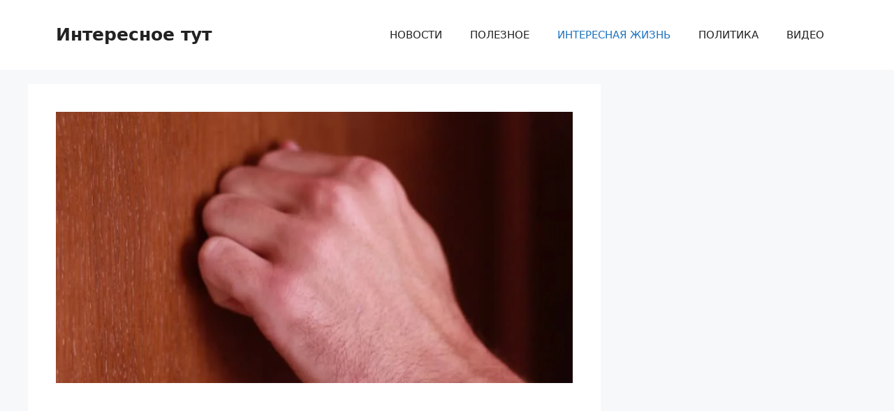

--- FILE ---
content_type: application/x-javascript; charset=utf-8
request_url: https://servicer.mgid.com/1452555/1?nocmp=1&sessionId=697926f0-0408c&sessionPage=1&sessionNumberWeek=1&sessionNumber=1&cpicon=1&scale_metric_1=64.00&scale_metric_2=256.00&scale_metric_3=100.00&cbuster=176954750615148214914&pvid=2766f2c0-3824-4911-9205-fdec029183d0&implVersion=17&lct=1768241520&mp4=1&ap=1&consentStrLen=0&wlid=dde34376-f4ed-4616-9ac4-ad69bc41945f&pageview_widget_list=1699962,1452556,1758821,1452555,1758822,1452553&uniqId=0cc43&niet=4g&nisd=false&jsp=head&evt=%5B%7B%22event%22%3A1%2C%22methods%22%3A%5B1%2C2%5D%7D%2C%7B%22event%22%3A2%2C%22methods%22%3A%5B1%2C2%5D%7D%5D&pv=5&jsv=es6&dpr=1&hashCommit=a2dd5561&apt=2022-06-10T20%3A32%3A37%2B00%3A00&tfre=4426&w=740&h=665&tl=150&tlp=1,2,3,4&sz=363x303&szp=1,2,3,4&szl=1,2;3,4&cxurl=https%3A%2F%2Fnews79daily.com%2Farxives%2F7323&ref=&lu=https%3A%2F%2Fnews79daily.com%2Farxives%2F7323
body_size: 1475
content:
var _mgq=_mgq||[];
_mgq.push(["MarketGidLoadGoods1452555_0cc43",[
["Brainberries","13404733","1","What Cat Breed Suits Your Nature, Through Your Own Zodiac Sign","","0","","","","W4FsX-AvKwLD8GAwTUeNLn-H85PgdH9hzTCo05pQ2GQapdNfMSdeT6HcNSRANd81J5-V9RiSmN6raXcKPkq-dm6PnYMoJ5RQDmavez1o63_Eg1lusNr71bI-XNGau7H0",{"i":"https://s-img.mgid.com/g/13404733/492x277/-/[base64].webp?v=1769547506-imtpIwJORGxio8xFxEOcp6nYXaw2z9N9Dp2EHddmNTY","l":"https://clck.mgid.com/ghits/13404733/i/57784486/0/pp/1/1?h=W4FsX-AvKwLD8GAwTUeNLn-H85PgdH9hzTCo05pQ2GQapdNfMSdeT6HcNSRANd81J5-V9RiSmN6raXcKPkq-dm6PnYMoJ5RQDmavez1o63_Eg1lusNr71bI-XNGau7H0&rid=ecc16761-fbc2-11f0-b0f2-d404e6f98490&tt=Direct&att=3&afrd=296&iv=17&ct=1&gdprApplies=0&muid=q0rqlnDKfrWc&st=-300&mp4=1&h2=RGCnD2pppFaSHdacZpvmnrKs3NEoz9rroTgLYydx17dViTGt5lBqR3cWxI_5DM9jPlG0SLvkw9I7pEPhk5tC2Q**","adc":[],"sdl":0,"dl":"","type":"w","media-type":"static","clicktrackers":[],"cta":"Learn more","cdt":"","catId":238,"tri":"ecc188af-fbc2-11f0-b0f2-d404e6f98490","crid":"13404733"}],
["Brainberries","16268264","1","Disney Princesses: Which Live-Action Version Do You Prefer?","","0","","","","W4FsX-AvKwLD8GAwTUeNLnzNC_DQxyVIQsLEncjUny15CjYT9P9GlhVBI57hOBAuJ5-V9RiSmN6raXcKPkq-dm6PnYMoJ5RQDmavez1o63-oZ3B_11cQVyIQ7YDVtFN-",{"i":"https://s-img.mgid.com/g/16268264/492x277/-/[base64].webp?v=1769547506-_oUWsh7gFI2f-SxC9IUd-j7fqGlzNQV6RZBj4D1bkl4","l":"https://clck.mgid.com/ghits/16268264/i/57784486/0/pp/2/1?h=W4FsX-AvKwLD8GAwTUeNLnzNC_DQxyVIQsLEncjUny15CjYT9P9GlhVBI57hOBAuJ5-V9RiSmN6raXcKPkq-dm6PnYMoJ5RQDmavez1o63-oZ3B_11cQVyIQ7YDVtFN-&rid=ecc16761-fbc2-11f0-b0f2-d404e6f98490&tt=Direct&att=3&afrd=296&iv=17&ct=1&gdprApplies=0&muid=q0rqlnDKfrWc&st=-300&mp4=1&h2=RGCnD2pppFaSHdacZpvmnrKs3NEoz9rroTgLYydx17dViTGt5lBqR3cWxI_5DM9jPlG0SLvkw9I7pEPhk5tC2Q**","adc":[],"sdl":0,"dl":"","type":"w","media-type":"static","clicktrackers":[],"cta":"Learn more","cdt":"","catId":230,"tri":"ecc188b5-fbc2-11f0-b0f2-d404e6f98490","crid":"16268264"}],
["Brainberries","14649909","1","This Bug Lives In Water, And Is Giant!","","0","","","","W4FsX-AvKwLD8GAwTUeNLlrMNYJiDpaHqfSRHmqoxEueXMP2RVHKOoomSUEQrwi-J5-V9RiSmN6raXcKPkq-dm6PnYMoJ5RQDmavez1o63_qxnR5jA-MqwVmYjrevUcP",{"i":"https://s-img.mgid.com/g/14649909/492x277/-/[base64].webp?v=1769547506-6IGHu9qcVJl_ndQu9LYfQiXgmp96mUHFWH6YqtOwZns","l":"https://clck.mgid.com/ghits/14649909/i/57784486/0/pp/3/1?h=W4FsX-AvKwLD8GAwTUeNLlrMNYJiDpaHqfSRHmqoxEueXMP2RVHKOoomSUEQrwi-J5-V9RiSmN6raXcKPkq-dm6PnYMoJ5RQDmavez1o63_qxnR5jA-MqwVmYjrevUcP&rid=ecc16761-fbc2-11f0-b0f2-d404e6f98490&tt=Direct&att=3&afrd=296&iv=17&ct=1&gdprApplies=0&muid=q0rqlnDKfrWc&st=-300&mp4=1&h2=RGCnD2pppFaSHdacZpvmnrKs3NEoz9rroTgLYydx17dViTGt5lBqR3cWxI_5DM9jPlG0SLvkw9I7pEPhk5tC2Q**","adc":[],"sdl":0,"dl":"","type":"w","media-type":"static","clicktrackers":[],"cta":"Learn more","cdt":"","catId":225,"tri":"ecc188b6-fbc2-11f0-b0f2-d404e6f98490","crid":"14649909"}],
["Brainberries","16125448","1","Tropes Hollywood Invented That Have Nothing To Do With Reality","","0","","","","W4FsX-AvKwLD8GAwTUeNLrZcqxm13fNI0kNrkvFTEAM2PSyfK9BBtiZW7BgPyJYAJ5-V9RiSmN6raXcKPkq-dm6PnYMoJ5RQDmavez1o638Qecj9eu5JAnzhagLZnxkM",{"i":"https://s-img.mgid.com/g/16125448/492x277/-/[base64].webp?v=1769547506-qyThoontdPcoSCpbuGW_af88utuu4O9nAADoozCPgLs","l":"https://clck.mgid.com/ghits/16125448/i/57784486/0/pp/4/1?h=W4FsX-AvKwLD8GAwTUeNLrZcqxm13fNI0kNrkvFTEAM2PSyfK9BBtiZW7BgPyJYAJ5-V9RiSmN6raXcKPkq-dm6PnYMoJ5RQDmavez1o638Qecj9eu5JAnzhagLZnxkM&rid=ecc16761-fbc2-11f0-b0f2-d404e6f98490&tt=Direct&att=3&afrd=296&iv=17&ct=1&gdprApplies=0&muid=q0rqlnDKfrWc&st=-300&mp4=1&h2=RGCnD2pppFaSHdacZpvmnrKs3NEoz9rroTgLYydx17dViTGt5lBqR3cWxI_5DM9jPlG0SLvkw9I7pEPhk5tC2Q**","adc":[],"sdl":0,"dl":"","type":"w","media-type":"static","clicktrackers":[],"cta":"Learn more","cdt":"","catId":230,"tri":"ecc188b7-fbc2-11f0-b0f2-d404e6f98490","crid":"16125448"}],],
{"awc":{},"dt":"desktop","ts":"","tt":"Direct","isBot":1,"h2":"RGCnD2pppFaSHdacZpvmnrKs3NEoz9rroTgLYydx17dViTGt5lBqR3cWxI_5DM9jPlG0SLvkw9I7pEPhk5tC2Q**","ats":0,"rid":"ecc16761-fbc2-11f0-b0f2-d404e6f98490","pvid":"2766f2c0-3824-4911-9205-fdec029183d0","iv":17,"brid":32,"muidn":"q0rqlnDKfrWc","dnt":0,"cv":2,"afrd":296,"consent":true,"adv_src_id":19662}]);
_mgqp();


--- FILE ---
content_type: application/x-javascript; charset=utf-8
request_url: https://servicer.mgid.com/1452553/1?cmpreason=wp&sessionId=697926f0-0408c&sessionPage=1&sessionNumberWeek=1&sessionNumber=1&cpicon=1&scale_metric_1=64.00&scale_metric_2=256.00&scale_metric_3=100.00&cbuster=1769547506153536115908&pvid=2766f2c0-3824-4911-9205-fdec029183d0&implVersion=17&lct=1768241520&mp4=1&ap=1&consentStrLen=0&wlid=4c70d159-3006-456c-a20b-0831d5821dc4&pageview_widget_list=1699962,1452556,1758821,1452555,1758822,1452553&uniqId=040fc&childs=1654298&niet=4g&nisd=false&jsp=head&evt=%5B%7B%22event%22%3A1%2C%22methods%22%3A%5B1%2C2%5D%7D%2C%7B%22event%22%3A2%2C%22methods%22%3A%5B1%2C2%5D%7D%5D&pv=5&jsv=es6&dpr=1&hashCommit=a2dd5561&apt=2022-06-10T20%3A32%3A37%2B00%3A00&tfre=4429&w=740&h=6059&tl=150&tlp=1,2,3,4,5,6,7,8,9,10,11,12,13,14,15&sz=740x616;367x401&szp=1,4,5,8,9,12,13;2,3,6,7,10,11,14,15&szl=1;2,3;4;5;6,7;8;9;10,11;12;13;14,15&cxurl=https%3A%2F%2Fnews79daily.com%2Farxives%2F7323&ref=&lu=https%3A%2F%2Fnews79daily.com%2Farxives%2F7323
body_size: 3788
content:
var _mgq=_mgq||[];
_mgq.push(["MarketGidLoadGoods1452553_040fc",[
["Herbeauty","23372712","1","Audrey Nethery's Rise From Viral Fame To Real-Life Inspiration","","0","","","","W4FsX-AvKwLD8GAwTUeNLvWojMkX1QMyAnRxL8qgj-1P7Wps2Xo7pwlMkZLtd_8HJ5-V9RiSmN6raXcKPkq-dm6PnYMoJ5RQDmavez1o639NcYveHpkQkQGMdDiqRn_S",{"i":"https://s-img.mgid.com/g/23372712/960x640/-/[base64].webp?v=1769547506-qPCq777k5kjlc-h_6cJqg9TclNdDQxo11NTxL2pEbKg","l":"https://clck.mgid.com/ghits/23372712/i/57784484/0/pp/1/1?h=W4FsX-AvKwLD8GAwTUeNLvWojMkX1QMyAnRxL8qgj-1P7Wps2Xo7pwlMkZLtd_8HJ5-V9RiSmN6raXcKPkq-dm6PnYMoJ5RQDmavez1o639NcYveHpkQkQGMdDiqRn_S&rid=ecc424f1-fbc2-11f0-b0f2-d404e6f98490&tt=Direct&att=3&afrd=296&iv=17&ct=1&gdprApplies=0&muid=q0rq-zkS56Wc&st=-300&mp4=1&h2=RGCnD2pppFaSHdacZpvmnrKs3NEoz9rroTgLYydx17cNQI4uIPfFDVEzyEepUekvEomOAOP6199C-xGnEJJxqw**","adc":[],"sdl":0,"dl":"","type":"w","media-type":"static","clicktrackers":[],"cta":"Learn more","cdt":"","catId":239,"tri":"ecc4479f-fbc2-11f0-b0f2-d404e6f98490","crid":"23372712"}],
["Brainberries","15584651","1","Here's What The Cast Of The OC Looks Like 20 Years After","","0","","","","W4FsX-AvKwLD8GAwTUeNLlX7In3ICgEUrLKoqSbp2CpoZLxpS_7amwF4Xax3In2iJ5-V9RiSmN6raXcKPkq-dm6PnYMoJ5RQDmavez1o63-AG3jAyKiFfrkvKkyc6v4N",{"i":"https://s-img.mgid.com/g/15584651/960x640/-/[base64].webp?v=1769547506-kBQt6gAiHimsJEMBg5qpHiLYZ933cgUGNoRSryCXaDw","l":"https://clck.mgid.com/ghits/15584651/i/57784484/0/pp/2/1?h=W4FsX-AvKwLD8GAwTUeNLlX7In3ICgEUrLKoqSbp2CpoZLxpS_7amwF4Xax3In2iJ5-V9RiSmN6raXcKPkq-dm6PnYMoJ5RQDmavez1o63-AG3jAyKiFfrkvKkyc6v4N&rid=ecc424f1-fbc2-11f0-b0f2-d404e6f98490&tt=Direct&att=3&afrd=296&iv=17&ct=1&gdprApplies=0&muid=q0rq-zkS56Wc&st=-300&mp4=1&h2=RGCnD2pppFaSHdacZpvmnrKs3NEoz9rroTgLYydx17cNQI4uIPfFDVEzyEepUekvEomOAOP6199C-xGnEJJxqw**","adc":[],"sdl":0,"dl":"","type":"w","media-type":"static","clicktrackers":[],"cta":"Learn more","cdt":"","catId":239,"tri":"ecc447a4-fbc2-11f0-b0f2-d404e6f98490","crid":"15584651"}],
["Brainberries","14137458","1","Most Extravagant Gifts Celebrity Couples Have Given Each Other","","0","","","","W4FsX-AvKwLD8GAwTUeNLv4jvpSJf7Z4ZawOrFamnneeXMP2RVHKOoomSUEQrwi-J5-V9RiSmN6raXcKPkq-dm6PnYMoJ5RQDmavez1o638sx8Nq7psh8NkFlt3_mQ_3",{"i":"https://s-img.mgid.com/g/14137458/960x640/-/[base64].webp?v=1769547506-X0K6fYIl1sjl4q3LHdlimVZeEIE7Hy3-d6MnatABkdg","l":"https://clck.mgid.com/ghits/14137458/i/57784484/0/pp/3/1?h=W4FsX-AvKwLD8GAwTUeNLv4jvpSJf7Z4ZawOrFamnneeXMP2RVHKOoomSUEQrwi-J5-V9RiSmN6raXcKPkq-dm6PnYMoJ5RQDmavez1o638sx8Nq7psh8NkFlt3_mQ_3&rid=ecc424f1-fbc2-11f0-b0f2-d404e6f98490&tt=Direct&att=3&afrd=296&iv=17&ct=1&gdprApplies=0&muid=q0rq-zkS56Wc&st=-300&mp4=1&h2=RGCnD2pppFaSHdacZpvmnrKs3NEoz9rroTgLYydx17cNQI4uIPfFDVEzyEepUekvEomOAOP6199C-xGnEJJxqw**","adc":[],"sdl":0,"dl":"","type":"w","media-type":"static","clicktrackers":[],"cta":"Learn more","cdt":"","catId":239,"tri":"ecc447a5-fbc2-11f0-b0f2-d404e6f98490","crid":"14137458"}],
["Brainberries","15116772","1","If Looks Could Kill, These Women Would Be On Top","","0","","","","W4FsX-AvKwLD8GAwTUeNLpjSUwfa-sNS63jqoSXNUWU2PSyfK9BBtiZW7BgPyJYAJ5-V9RiSmN6raXcKPkq-dm6PnYMoJ5RQDmavez1o638ndW50ZJyTTAFmTlVDKjVz",{"i":"https://s-img.mgid.com/g/15116772/960x640/-/[base64].webp?v=1769547506-5hBl-zB7yCCs3xZyhc0ttTHBRxjHOInC8GiUzBUQXxk","l":"https://clck.mgid.com/ghits/15116772/i/57784484/0/pp/4/1?h=W4FsX-AvKwLD8GAwTUeNLpjSUwfa-sNS63jqoSXNUWU2PSyfK9BBtiZW7BgPyJYAJ5-V9RiSmN6raXcKPkq-dm6PnYMoJ5RQDmavez1o638ndW50ZJyTTAFmTlVDKjVz&rid=ecc424f1-fbc2-11f0-b0f2-d404e6f98490&tt=Direct&att=3&afrd=296&iv=17&ct=1&gdprApplies=0&muid=q0rq-zkS56Wc&st=-300&mp4=1&h2=RGCnD2pppFaSHdacZpvmnrKs3NEoz9rroTgLYydx17cNQI4uIPfFDVEzyEepUekvEomOAOP6199C-xGnEJJxqw**","adc":[],"sdl":0,"dl":"","type":"w","media-type":"static","clicktrackers":[],"cta":"Learn more","cdt":"","catId":239,"tri":"ecc447a7-fbc2-11f0-b0f2-d404e6f98490","crid":"15116772"}],
["Herbeauty","14936887","1","See The Most Shocking Celebrity Hair Transformations","","0","","","","W4FsX-AvKwLD8GAwTUeNLqtV_-2_uX3wqPnODNUMuIKV_4puB9SVeGp32i75ifXSJ5-V9RiSmN6raXcKPkq-dm6PnYMoJ5RQDmavez1o63-Rtkf8hdTNhrStv4GEJ73R",{"i":"https://s-img.mgid.com/g/14936887/960x640/-/[base64].webp?v=1769547506-iTTXBIKZ-D6FiAgvu3yB_VLWZ2dSdCjbEe0KD81lXN4","l":"https://clck.mgid.com/ghits/14936887/i/57784484/0/pp/5/1?h=W4FsX-AvKwLD8GAwTUeNLqtV_-2_uX3wqPnODNUMuIKV_4puB9SVeGp32i75ifXSJ5-V9RiSmN6raXcKPkq-dm6PnYMoJ5RQDmavez1o63-Rtkf8hdTNhrStv4GEJ73R&rid=ecc424f1-fbc2-11f0-b0f2-d404e6f98490&tt=Direct&att=3&afrd=296&iv=17&ct=1&gdprApplies=0&muid=q0rq-zkS56Wc&st=-300&mp4=1&h2=RGCnD2pppFaSHdacZpvmnrKs3NEoz9rroTgLYydx17cNQI4uIPfFDVEzyEepUekvEomOAOP6199C-xGnEJJxqw**","adc":[],"sdl":0,"dl":"","type":"w","media-type":"static","clicktrackers":[],"cta":"Learn more","cdt":"","catId":239,"tri":"ecc447a8-fbc2-11f0-b0f2-d404e6f98490","crid":"14936887"}],
["Brainberries","16125065","1","15 Things You Do Everyday That The Bible Forbids: Are You Guilty?","","0","","","","W4FsX-AvKwLD8GAwTUeNLgVFug6P2-dGYXIYCh_I2KF7gJMv7L81kZvJecYQm6bxJ5-V9RiSmN6raXcKPkq-dm6PnYMoJ5RQDmavez1o63-lvORU0pmNaM8vAjY0eqB7",{"i":"https://s-img.mgid.com/g/16125065/960x640/-/[base64].webp?v=1769547506-q0yIsjegKAdlcJgyfK8AuzDqvPfziuPWuCEcZBT-w9k","l":"https://clck.mgid.com/ghits/16125065/i/57784484/0/pp/6/1?h=W4FsX-AvKwLD8GAwTUeNLgVFug6P2-dGYXIYCh_I2KF7gJMv7L81kZvJecYQm6bxJ5-V9RiSmN6raXcKPkq-dm6PnYMoJ5RQDmavez1o63-lvORU0pmNaM8vAjY0eqB7&rid=ecc424f1-fbc2-11f0-b0f2-d404e6f98490&tt=Direct&att=3&afrd=296&iv=17&ct=1&gdprApplies=0&muid=q0rq-zkS56Wc&st=-300&mp4=1&h2=RGCnD2pppFaSHdacZpvmnrKs3NEoz9rroTgLYydx17cNQI4uIPfFDVEzyEepUekvEomOAOP6199C-xGnEJJxqw**","adc":[],"sdl":0,"dl":"","type":"w","media-type":"static","clicktrackers":[],"cta":"Learn more","cdt":"","catId":225,"tri":"ecc447ac-fbc2-11f0-b0f2-d404e6f98490","crid":"16125065"}],
["Herbeauty","14137447","1","Some Of The Most Well-kept Secret Weddings In Hollywood","","0","","","","W4FsX-AvKwLD8GAwTUeNLoO83j5hM4ylH6MhD1LqYiHXOd3oiMbb3vw4FT0kfyJoJ5-V9RiSmN6raXcKPkq-dm6PnYMoJ5RQDmavez1o63-tU-zyiVDBMYTSsRwDWoKn",{"i":"https://s-img.mgid.com/g/14137447/960x640/-/[base64].webp?v=1769547506-XFSFitAkbYxoe9Mjgfc9nspbqZ1NcRbuqmfnpFbVeAw","l":"https://clck.mgid.com/ghits/14137447/i/57784484/0/pp/7/1?h=W4FsX-AvKwLD8GAwTUeNLoO83j5hM4ylH6MhD1LqYiHXOd3oiMbb3vw4FT0kfyJoJ5-V9RiSmN6raXcKPkq-dm6PnYMoJ5RQDmavez1o63-tU-zyiVDBMYTSsRwDWoKn&rid=ecc424f1-fbc2-11f0-b0f2-d404e6f98490&tt=Direct&att=3&afrd=296&iv=17&ct=1&gdprApplies=0&muid=q0rq-zkS56Wc&st=-300&mp4=1&h2=RGCnD2pppFaSHdacZpvmnrKs3NEoz9rroTgLYydx17cNQI4uIPfFDVEzyEepUekvEomOAOP6199C-xGnEJJxqw**","adc":[],"sdl":0,"dl":"","type":"w","media-type":"static","clicktrackers":[],"cta":"Learn more","cdt":"","catId":239,"tri":"ecc447ae-fbc2-11f0-b0f2-d404e6f98490","crid":"14137447"}],
["Brainberries","20209363","1","If You Leave Her, There's A Bunch Of Men Who Will Try To Get Her","","0","","","","W4FsX-AvKwLD8GAwTUeNLhtlJzr-R_E3PcCxiKlcsDmlF_3psl0eEomcT3245IOgJ5-V9RiSmN6raXcKPkq-dm6PnYMoJ5RQDmavez1o638MX9Sl1aVfyfniM8ZtHboU",{"i":"https://s-img.mgid.com/g/20209363/960x640/-/[base64].webp?v=1769547506-PDJ3RHJ6-yMaYKbNU1_uRNf3lhEr8QU-9kiiK8sgUVc","l":"https://clck.mgid.com/ghits/20209363/i/57784484/0/pp/8/1?h=W4FsX-AvKwLD8GAwTUeNLhtlJzr-R_E3PcCxiKlcsDmlF_3psl0eEomcT3245IOgJ5-V9RiSmN6raXcKPkq-dm6PnYMoJ5RQDmavez1o638MX9Sl1aVfyfniM8ZtHboU&rid=ecc424f1-fbc2-11f0-b0f2-d404e6f98490&tt=Direct&att=3&afrd=296&iv=17&ct=1&gdprApplies=0&muid=q0rq-zkS56Wc&st=-300&mp4=1&h2=RGCnD2pppFaSHdacZpvmnrKs3NEoz9rroTgLYydx17cNQI4uIPfFDVEzyEepUekvEomOAOP6199C-xGnEJJxqw**","adc":[],"sdl":0,"dl":"","type":"w","media-type":"static","clicktrackers":[],"cta":"Learn more","cdt":"","catId":213,"tri":"ecc447b0-fbc2-11f0-b0f2-d404e6f98490","crid":"20209363"}],
["Herbeauty","22738750","1","Angelina Jolie's Drastic New Look Leaves Fans Speechless","","0","","","","W4FsX-AvKwLD8GAwTUeNLu_k0ug_l4cOloHbTlZAWN8S6tT2pU9TZSP0uUGqbJpMJ5-V9RiSmN6raXcKPkq-dm6PnYMoJ5RQDmavez1o63-QfOZK7afSoa6xh_6NpVCw",{"i":"https://s-img.mgid.com/g/22738750/960x640/-/[base64].webp?v=1769547506-Bv4qeDL3H7mXjewk85W1J-WFHFM9nioLJA5doCOX5CA","l":"https://clck.mgid.com/ghits/22738750/i/57784484/0/pp/9/1?h=W4FsX-AvKwLD8GAwTUeNLu_k0ug_l4cOloHbTlZAWN8S6tT2pU9TZSP0uUGqbJpMJ5-V9RiSmN6raXcKPkq-dm6PnYMoJ5RQDmavez1o63-QfOZK7afSoa6xh_6NpVCw&rid=ecc424f1-fbc2-11f0-b0f2-d404e6f98490&tt=Direct&att=3&afrd=296&iv=17&ct=1&gdprApplies=0&muid=q0rq-zkS56Wc&st=-300&mp4=1&h2=RGCnD2pppFaSHdacZpvmnrKs3NEoz9rroTgLYydx17cNQI4uIPfFDVEzyEepUekvEomOAOP6199C-xGnEJJxqw**","adc":[],"sdl":0,"dl":"","type":"w","media-type":"static","clicktrackers":[],"cta":"Learn more","cdt":"","catId":239,"tri":"ecc447b1-fbc2-11f0-b0f2-d404e6f98490","crid":"22738750"}],
["Herbeauty","16000470","1","Khloe's Altered Face Spooked Fans On The Street!","","0","","","","W4FsX-AvKwLD8GAwTUeNLgL50L25lBeipOoke4ZT_IXJ2F_xi3B7mK7XI1GEVD2wJ5-V9RiSmN6raXcKPkq-dm6PnYMoJ5RQDmavez1o638-yy1cRvSWERaIio20xVSd",{"i":"https://s-img.mgid.com/g/16000470/960x640/-/[base64].webp?v=1769547506-edWFrOkPi4UKWR8bM5ijZL-gDoJMyJ1oPM9B6q5vekY","l":"https://clck.mgid.com/ghits/16000470/i/57784484/0/pp/10/1?h=W4FsX-AvKwLD8GAwTUeNLgL50L25lBeipOoke4ZT_IXJ2F_xi3B7mK7XI1GEVD2wJ5-V9RiSmN6raXcKPkq-dm6PnYMoJ5RQDmavez1o638-yy1cRvSWERaIio20xVSd&rid=ecc424f1-fbc2-11f0-b0f2-d404e6f98490&tt=Direct&att=3&afrd=296&iv=17&ct=1&gdprApplies=0&muid=q0rq-zkS56Wc&st=-300&mp4=1&h2=RGCnD2pppFaSHdacZpvmnrKs3NEoz9rroTgLYydx17cNQI4uIPfFDVEzyEepUekvEomOAOP6199C-xGnEJJxqw**","adc":[],"sdl":0,"dl":"","type":"w","media-type":"static","clicktrackers":[],"cta":"Learn more","cdt":"","catId":239,"tri":"ecc447b4-fbc2-11f0-b0f2-d404e6f98490","crid":"16000470"}],
["Brainberries","13786055","1","Top 10 Pop Divas (She's Not Number 1)","","0","","","","W4FsX-AvKwLD8GAwTUeNLpyvpVp41WbKLWOikDcVC6YM4MGA7ptlkqfOvnSNNuPVJ5-V9RiSmN6raXcKPkq-dm6PnYMoJ5RQDmavez1o63-aWJgxlPhyYZfC0dtuuwXI",{"i":"https://s-img.mgid.com/g/13786055/960x640/-/[base64].webp?v=1769547506-_BymONqJtWz4CTiRodWCh6CKEjp5y-zdrdMVQI8PxKM","l":"https://clck.mgid.com/ghits/13786055/i/57784484/0/pp/11/1?h=W4FsX-AvKwLD8GAwTUeNLpyvpVp41WbKLWOikDcVC6YM4MGA7ptlkqfOvnSNNuPVJ5-V9RiSmN6raXcKPkq-dm6PnYMoJ5RQDmavez1o63-aWJgxlPhyYZfC0dtuuwXI&rid=ecc424f1-fbc2-11f0-b0f2-d404e6f98490&tt=Direct&att=3&afrd=296&iv=17&ct=1&gdprApplies=0&muid=q0rq-zkS56Wc&st=-300&mp4=1&h2=RGCnD2pppFaSHdacZpvmnrKs3NEoz9rroTgLYydx17cNQI4uIPfFDVEzyEepUekvEomOAOP6199C-xGnEJJxqw**","adc":[],"sdl":0,"dl":"","type":"w","media-type":"static","clicktrackers":[],"cta":"Learn more","cdt":"","catId":239,"tri":"ecc447b6-fbc2-11f0-b0f2-d404e6f98490","crid":"13786055"}],
["Herbeauty","15112040","1","The Fake German Heiress Who Conned New York's Elite","","0","","","","W4FsX-AvKwLD8GAwTUeNLv-ppl-xQX_mLkCGt9CxYNWdFWqpTgRLdaUEt663TVjfJ5-V9RiSmN6raXcKPkq-dm6PnYMoJ5RQDmavez1o63_DHO2NLWrhLvLJFUBmKwd2",{"i":"https://s-img.mgid.com/g/15112040/960x640/-/[base64].webp?v=1769547506-UAMVPJlEwW-acJwiGIDXhBAUpcTzC3Ux5O61xvCw_aw","l":"https://clck.mgid.com/ghits/15112040/i/57784484/0/pp/12/1?h=W4FsX-AvKwLD8GAwTUeNLv-ppl-xQX_mLkCGt9CxYNWdFWqpTgRLdaUEt663TVjfJ5-V9RiSmN6raXcKPkq-dm6PnYMoJ5RQDmavez1o63_DHO2NLWrhLvLJFUBmKwd2&rid=ecc424f1-fbc2-11f0-b0f2-d404e6f98490&tt=Direct&att=3&afrd=296&iv=17&ct=1&gdprApplies=0&muid=q0rq-zkS56Wc&st=-300&mp4=1&h2=RGCnD2pppFaSHdacZpvmnrKs3NEoz9rroTgLYydx17cNQI4uIPfFDVEzyEepUekvEomOAOP6199C-xGnEJJxqw**","adc":[],"sdl":0,"dl":"","type":"w","media-type":"static","clicktrackers":[],"cta":"Learn more","cdt":"","catId":239,"tri":"ecc447b7-fbc2-11f0-b0f2-d404e6f98490","crid":"15112040"}],
["Brainberries","15112061","1","AI Turns Harry Potter, Ron, Hermione, And Others Into Toddlers!","","0","","","","W4FsX-AvKwLD8GAwTUeNLgdPtFex0eYxgCtgN1IDHS786tNqYg2_wz5HJ7ZgFIF4J5-V9RiSmN6raXcKPkq-dm6PnYMoJ5RQDmavez1o63-Pcc5qT2gb6Vc6LmlZdKLf",{"i":"https://s-img.mgid.com/g/15112061/960x640/-/[base64].webp?v=1769547506-TqzxfmdWqwgzUFDd8PXyH4UnpGYVAmhT1qBv7uAa7Kg","l":"https://clck.mgid.com/ghits/15112061/i/57784484/0/pp/13/1?h=W4FsX-AvKwLD8GAwTUeNLgdPtFex0eYxgCtgN1IDHS786tNqYg2_wz5HJ7ZgFIF4J5-V9RiSmN6raXcKPkq-dm6PnYMoJ5RQDmavez1o63-Pcc5qT2gb6Vc6LmlZdKLf&rid=ecc424f1-fbc2-11f0-b0f2-d404e6f98490&tt=Direct&att=3&afrd=296&iv=17&ct=1&gdprApplies=0&muid=q0rq-zkS56Wc&st=-300&mp4=1&h2=RGCnD2pppFaSHdacZpvmnrKs3NEoz9rroTgLYydx17cNQI4uIPfFDVEzyEepUekvEomOAOP6199C-xGnEJJxqw**","adc":[],"sdl":0,"dl":"","type":"w","media-type":"static","clicktrackers":[],"cta":"Learn more","cdt":"","catId":230,"tri":"ecc447b8-fbc2-11f0-b0f2-d404e6f98490","crid":"15112061"}],
["Brainberries","16010916","1","Why Did He Leave At The Peak Of This Show's Run?","","0","","","","W4FsX-AvKwLD8GAwTUeNLku4eRq8pqFRSdpPtGRkDlFJZ8g2jvvueBaGjHlmPW04J5-V9RiSmN6raXcKPkq-dm6PnYMoJ5RQDmavez1o6398AWEV5lP69ssthz3z6BhZ",{"i":"https://s-img.mgid.com/g/16010916/960x640/-/[base64].webp?v=1769547506-Z1lVcUz_PvZbdECJAewnJAz0s3Hxas6zvtS4uye_nFQ","l":"https://clck.mgid.com/ghits/16010916/i/57784484/0/pp/14/1?h=W4FsX-AvKwLD8GAwTUeNLku4eRq8pqFRSdpPtGRkDlFJZ8g2jvvueBaGjHlmPW04J5-V9RiSmN6raXcKPkq-dm6PnYMoJ5RQDmavez1o6398AWEV5lP69ssthz3z6BhZ&rid=ecc424f1-fbc2-11f0-b0f2-d404e6f98490&tt=Direct&att=3&afrd=296&iv=17&ct=1&gdprApplies=0&muid=q0rq-zkS56Wc&st=-300&mp4=1&h2=RGCnD2pppFaSHdacZpvmnrKs3NEoz9rroTgLYydx17cNQI4uIPfFDVEzyEepUekvEomOAOP6199C-xGnEJJxqw**","adc":[],"sdl":0,"dl":"","type":"w","media-type":"static","clicktrackers":[],"cta":"Learn more","cdt":"","catId":230,"tri":"ecc447b9-fbc2-11f0-b0f2-d404e6f98490","crid":"16010916"}],
["Brainberries","3864258","1","What Is The Fastest Way To Get 1 Million Followers On Instagram?","","0","","","","W4FsX-AvKwLD8GAwTUeNLkFXC3T6fOZXbr0RgeGgnaFMEqg3IAg8QpaS5fuJHyCFJ5-V9RiSmN6raXcKPkq-dm6PnYMoJ5RQDmavez1o63_Nkk7vpR-MC3300JLXY6bf",{"i":"https://s-img.mgid.com/g/3864258/960x640/0x253x1024x682/aHR0cDovL2ltZ2hvc3RzLmNvbS90LzIwMTktMDcvMTAxOTI0L2E3Zjc0ZjYwNzMyZWFkZWQ0MGMwOWRlNzk1YjJkYzA3LmpwZWc.webp?v=1769547506-R4olVhQgxQxn6NHD9e9SFMsnQzSShbwDsGJ4FA08dD8","l":"https://clck.mgid.com/ghits/3864258/i/57784484/0/pp/15/1?h=W4FsX-AvKwLD8GAwTUeNLkFXC3T6fOZXbr0RgeGgnaFMEqg3IAg8QpaS5fuJHyCFJ5-V9RiSmN6raXcKPkq-dm6PnYMoJ5RQDmavez1o63_Nkk7vpR-MC3300JLXY6bf&rid=ecc424f1-fbc2-11f0-b0f2-d404e6f98490&tt=Direct&att=3&afrd=296&iv=17&ct=1&gdprApplies=0&muid=q0rq-zkS56Wc&st=-300&mp4=1&h2=RGCnD2pppFaSHdacZpvmnrKs3NEoz9rroTgLYydx17cNQI4uIPfFDVEzyEepUekvEomOAOP6199C-xGnEJJxqw**","adc":[],"sdl":0,"dl":"","type":"w","media-type":"static","clicktrackers":[],"cta":"Learn more","cdt":"","catId":239,"tri":"ecc447ba-fbc2-11f0-b0f2-d404e6f98490","crid":"3864258"}],],
{"awc":{},"dt":"desktop","ts":"","tt":"Direct","isBot":1,"h2":"RGCnD2pppFaSHdacZpvmnrKs3NEoz9rroTgLYydx17cNQI4uIPfFDVEzyEepUekvEomOAOP6199C-xGnEJJxqw**","ats":0,"rid":"ecc424f1-fbc2-11f0-b0f2-d404e6f98490","pvid":"2766f2c0-3824-4911-9205-fdec029183d0","iv":17,"brid":32,"muidn":"q0rq-zkS56Wc","dnt":0,"cv":2,"afrd":296,"consent":true,"adv_src_id":19662}]);
_mgqp();


--- FILE ---
content_type: application/x-javascript; charset=utf-8
request_url: https://servicer.mgid.com/1758821/1?nocmp=1&sessionId=697926f0-0408c&sessionPage=1&sessionNumberWeek=1&sessionNumber=1&cpicon=1&cbuster=1769547506235430262084&pvid=2766f2c0-3824-4911-9205-fdec029183d0&implVersion=17&lct=1768241520&mp4=1&ap=1&consentStrLen=0&wlid=62110849-406c-42d7-848b-dac93b3a507c&pageview_widget_list=1699962,1452556,1758821,1452555,1758822,1452553&uniqId=067e2&niet=4g&nisd=false&jsp=head&evt=%5B%7B%22event%22%3A1%2C%22methods%22%3A%5B1%2C2%5D%7D%2C%7B%22event%22%3A2%2C%22methods%22%3A%5B1%2C2%5D%7D%5D&pv=5&jsv=es6&dpr=1&hashCommit=a2dd5561&apt=2022-06-10T20%3A32%3A37%2B00%3A00&tfre=4510&scale_metric_1=64.00&scale_metric_2=256.00&scale_metric_3=100.00&w=740&h=405&tl=150&tlp=1,2,3,4&sz=363x185;363x186&szp=1,2;3,4&szl=1,2;3,4&cxurl=https%3A%2F%2Fnews79daily.com%2Farxives%2F7323&ref=&lu=https%3A%2F%2Fnews79daily.com%2Farxives%2F7323
body_size: 1468
content:
var _mgq=_mgq||[];
_mgq.push(["MarketGidLoadGoods1758821_067e2",[
["Brainberries","16141794","1","Meet The 6 Legendary Child Actors Who Became Real Life Criminals","","0","","","","W4FsX-AvKwLD8GAwTUeNLm-fV49XaAbCG46PRJxMS6SBMT46qNkboX71QH_ksO8LJ5-V9RiSmN6raXcKPkq-dm6PnYMoJ5RQDmavez1o63_5WoWbyo20jpLei6b1LXMF",{"i":"https://s-img.mgid.com/g/16141794/492x277/-/[base64].webp?v=1769547506-_EiYIKGOn9pMRAqWErQR8mNRYcnrtcTFSdKEeIRnuNw","l":"https://clck.mgid.com/ghits/16141794/i/58089305/0/pp/1/1?h=W4FsX-AvKwLD8GAwTUeNLm-fV49XaAbCG46PRJxMS6SBMT46qNkboX71QH_ksO8LJ5-V9RiSmN6raXcKPkq-dm6PnYMoJ5RQDmavez1o63_5WoWbyo20jpLei6b1LXMF&rid=ecc7b0d5-fbc2-11f0-b0f2-d404e6f98490&tt=Direct&att=3&afrd=296&iv=17&ct=1&gdprApplies=0&muid=q0rqc705yrWc&st=-300&mp4=1&h2=RGCnD2pppFaSHdacZpvmnpoHBllxjckHXwaK_zdVZw4vqdGFQ472p2senycEirc2GgqZGVSP3ICEfVkfkaUSLg**","adc":[],"sdl":0,"dl":"","type":"w","media-type":"static","clicktrackers":[],"cta":"Learn more","cdt":"","catId":239,"tri":"ecc7d04e-fbc2-11f0-b0f2-d404e6f98490","crid":"16141794"}],
["Brainberries","16005918","1","Mystery Solved: Here's Why These 9 Actors Left Their TV Shows","","0","","","","W4FsX-AvKwLD8GAwTUeNLn4kNfz7ZX2crCr-Yei715t5CjYT9P9GlhVBI57hOBAuJ5-V9RiSmN6raXcKPkq-dm6PnYMoJ5RQDmavez1o63_8yo-BJfVzUywa1CfEjaEB",{"i":"https://s-img.mgid.com/g/16005918/492x277/-/[base64].webp?v=1769547506-MjciDeKh3dfpKX-TiiNpjsqFrfdnILYQR8mGE1GHLHk","l":"https://clck.mgid.com/ghits/16005918/i/58089305/0/pp/2/1?h=W4FsX-AvKwLD8GAwTUeNLn4kNfz7ZX2crCr-Yei715t5CjYT9P9GlhVBI57hOBAuJ5-V9RiSmN6raXcKPkq-dm6PnYMoJ5RQDmavez1o63_8yo-BJfVzUywa1CfEjaEB&rid=ecc7b0d5-fbc2-11f0-b0f2-d404e6f98490&tt=Direct&att=3&afrd=296&iv=17&ct=1&gdprApplies=0&muid=q0rqc705yrWc&st=-300&mp4=1&h2=RGCnD2pppFaSHdacZpvmnpoHBllxjckHXwaK_zdVZw4vqdGFQ472p2senycEirc2GgqZGVSP3ICEfVkfkaUSLg**","adc":[],"sdl":0,"dl":"","type":"w","media-type":"static","clicktrackers":[],"cta":"Learn more","cdt":"","catId":230,"tri":"ecc7d053-fbc2-11f0-b0f2-d404e6f98490","crid":"16005918"}],
["Brainberries","3805563","1","Top 10 Must-Know Facts About Ivanka Trump","","0","","","","W4FsX-AvKwLD8GAwTUeNLg71mi8WD0Lw-LBaAbgQeqWeXMP2RVHKOoomSUEQrwi-J5-V9RiSmN6raXcKPkq-dm6PnYMoJ5RQDmavez1o63_mWKtiWoMlX6iNd-7aE5To",{"i":"https://s-img.mgid.com/g/3805563/492x277/0x0x492x277/aHR0cDovL2ltZ2hvc3RzLmNvbS90ZW1wLzIwMTctMDQtMDcvMTAxOTI0L2NmYjM5MGE0NGZmZjhiOTczMTI0N2FjYTgyOTlkYTRkLmpwZw.webp?v=1769547506-6HBW_1kPkOzTuQa2gEjTagScvuMrC9ZskFmKg_j-jVw","l":"https://clck.mgid.com/ghits/3805563/i/58089305/0/pp/3/1?h=W4FsX-AvKwLD8GAwTUeNLg71mi8WD0Lw-LBaAbgQeqWeXMP2RVHKOoomSUEQrwi-J5-V9RiSmN6raXcKPkq-dm6PnYMoJ5RQDmavez1o63_mWKtiWoMlX6iNd-7aE5To&rid=ecc7b0d5-fbc2-11f0-b0f2-d404e6f98490&tt=Direct&att=3&afrd=296&iv=17&ct=1&gdprApplies=0&muid=q0rqc705yrWc&st=-300&mp4=1&h2=RGCnD2pppFaSHdacZpvmnpoHBllxjckHXwaK_zdVZw4vqdGFQ472p2senycEirc2GgqZGVSP3ICEfVkfkaUSLg**","adc":[],"sdl":0,"dl":"","type":"w","media-type":"static","clicktrackers":[],"cta":"Learn more","cdt":"","catId":212,"tri":"ecc7d054-fbc2-11f0-b0f2-d404e6f98490","crid":"3805563"}],
["Brainberries","8603800","1","The 90s Was A Fantastic Decade For Fans Of Action Movies","","0","","","","W4FsX-AvKwLD8GAwTUeNLplMOf1EjrKwKziwUr-rT0g2PSyfK9BBtiZW7BgPyJYAJ5-V9RiSmN6raXcKPkq-dm6PnYMoJ5RQDmavez1o63_6rnVqJ_ZbSrXdDHp6NTYj",{"i":"https://s-img.mgid.com/g/8603800/492x277/77x0x866x487/aHR0cDovL2ltZ2hvc3RzLmNvbS90LzIwMTktMDgvMTAxOTI0LzFiNjBjMzU0ODU1YmZiODRmMTQ1MThiMjMwYzQ3ZTQwLmpwZWc.webp?v=1769547506-P0FS5Dlb5TQi47TOkICHpWmn_Tg3YnSAAwbPA8yhedM","l":"https://clck.mgid.com/ghits/8603800/i/58089305/0/pp/4/1?h=W4FsX-AvKwLD8GAwTUeNLplMOf1EjrKwKziwUr-rT0g2PSyfK9BBtiZW7BgPyJYAJ5-V9RiSmN6raXcKPkq-dm6PnYMoJ5RQDmavez1o63_6rnVqJ_ZbSrXdDHp6NTYj&rid=ecc7b0d5-fbc2-11f0-b0f2-d404e6f98490&tt=Direct&att=3&afrd=296&iv=17&ct=1&gdprApplies=0&muid=q0rqc705yrWc&st=-300&mp4=1&h2=RGCnD2pppFaSHdacZpvmnpoHBllxjckHXwaK_zdVZw4vqdGFQ472p2senycEirc2GgqZGVSP3ICEfVkfkaUSLg**","adc":[],"sdl":0,"dl":"","type":"w","media-type":"static","clicktrackers":[],"cta":"Learn more","cdt":"","catId":230,"tri":"ecc7d055-fbc2-11f0-b0f2-d404e6f98490","crid":"8603800"}],],
{"awc":{},"dt":"desktop","ts":"","tt":"Direct","isBot":1,"h2":"RGCnD2pppFaSHdacZpvmnpoHBllxjckHXwaK_zdVZw4vqdGFQ472p2senycEirc2GgqZGVSP3ICEfVkfkaUSLg**","ats":0,"rid":"ecc7b0d5-fbc2-11f0-b0f2-d404e6f98490","pvid":"2766f2c0-3824-4911-9205-fdec029183d0","iv":17,"brid":32,"muidn":"q0rqc705yrWc","dnt":0,"cv":2,"afrd":296,"consent":true,"adv_src_id":19662}]);
_mgqp();


--- FILE ---
content_type: application/x-javascript; charset=utf-8
request_url: https://servicer.mgid.com/1758822/1?nocmp=1&sessionId=697926f0-0408c&sessionPage=1&sessionNumberWeek=1&sessionNumber=1&cpicon=1&scale_metric_1=64.00&scale_metric_2=256.00&scale_metric_3=100.00&cbuster=176954750615638839044&pvid=2766f2c0-3824-4911-9205-fdec029183d0&implVersion=17&lct=1768241520&mp4=1&ap=1&consentStrLen=0&wlid=ad7e7b82-fb0b-428e-84ae-3907110438d8&pageview_widget_list=1699962,1452556,1758821,1452555,1758822,1452553&uniqId=12fe5&niet=4g&nisd=false&jsp=head&evt=%5B%7B%22event%22%3A1%2C%22methods%22%3A%5B1%2C2%5D%7D%2C%7B%22event%22%3A2%2C%22methods%22%3A%5B1%2C2%5D%7D%5D&pv=5&jsv=es6&dpr=1&hashCommit=a2dd5561&apt=2022-06-10T20%3A32%3A37%2B00%3A00&tfre=4431&w=740&h=405&tl=150&tlp=1,2,3,4&sz=363x185;363x186&szp=1,2;3,4&szl=1,2;3,4&cxurl=https%3A%2F%2Fnews79daily.com%2Farxives%2F7323&ref=&lu=https%3A%2F%2Fnews79daily.com%2Farxives%2F7323
body_size: 1435
content:
var _mgq=_mgq||[];
_mgq.push(["MarketGidLoadGoods1758822_12fe5",[
["Herbeauty","24845237","1","Wrinkle-Free With Vaseline? What You Should Know First","","0","","","","W4FsX-AvKwLD8GAwTUeNLq2TJ8zn7h60my-TtiGN9e1P7Wps2Xo7pwlMkZLtd_8HJ5-V9RiSmN6raXcKPkq-dm6PnYMoJ5RQDmavez1o6390I51CYA91wwb0DW4B0oUo",{"i":"https://s-img.mgid.com/g/24845237/492x277/-/[base64].webp?v=1769547506-QqUKaiqIMcZuBwMy61C1IIhIaTa9CBlhkWa9N77Ipes","l":"https://clck.mgid.com/ghits/24845237/i/58089306/0/pp/1/1?h=W4FsX-AvKwLD8GAwTUeNLq2TJ8zn7h60my-TtiGN9e1P7Wps2Xo7pwlMkZLtd_8HJ5-V9RiSmN6raXcKPkq-dm6PnYMoJ5RQDmavez1o6390I51CYA91wwb0DW4B0oUo&rid=ecc3b6f3-fbc2-11f0-9e77-d404e6f97680&tt=Direct&att=3&afrd=296&iv=17&ct=1&gdprApplies=0&muid=q0rq3dcsisWc&st=-300&mp4=1&h2=RGCnD2pppFaSHdacZpvmnpoHBllxjckHXwaK_zdVZw4NQI4uIPfFDVEzyEepUekvnpGbczM--UaiZZM9gLmDvQ**","adc":[],"sdl":0,"dl":"","type":"w","media-type":"static","clicktrackers":[],"cta":"Learn more","cdt":"","catId":243,"tri":"ecc3dea0-fbc2-11f0-9e77-d404e6f97680","crid":"24845237"}],
["Brainberries","14936937","1","Super Steps To Boost Digestive Health","","0","","","","W4FsX-AvKwLD8GAwTUeNLql6vcqnVWmyk-wGyd1tRidoZLxpS_7amwF4Xax3In2iJ5-V9RiSmN6raXcKPkq-dm6PnYMoJ5RQDmavez1o638VP-bAoPNUgjHrouhmLJ2n",{"i":"https://s-img.mgid.com/g/14936937/492x277/-/[base64].webp?v=1769547506-HhwrwceuA6O_GxCojsParpCXU-bMVdhruX4nXl3LSMM","l":"https://clck.mgid.com/ghits/14936937/i/58089306/0/pp/2/1?h=W4FsX-AvKwLD8GAwTUeNLql6vcqnVWmyk-wGyd1tRidoZLxpS_7amwF4Xax3In2iJ5-V9RiSmN6raXcKPkq-dm6PnYMoJ5RQDmavez1o638VP-bAoPNUgjHrouhmLJ2n&rid=ecc3b6f3-fbc2-11f0-9e77-d404e6f97680&tt=Direct&att=3&afrd=296&iv=17&ct=1&gdprApplies=0&muid=q0rq3dcsisWc&st=-300&mp4=1&h2=RGCnD2pppFaSHdacZpvmnpoHBllxjckHXwaK_zdVZw4NQI4uIPfFDVEzyEepUekvnpGbczM--UaiZZM9gLmDvQ**","adc":[],"sdl":0,"dl":"","type":"w","media-type":"static","clicktrackers":[],"cta":"Learn more","cdt":"","catId":221,"tri":"ecc3deaa-fbc2-11f0-9e77-d404e6f97680","crid":"14936937"}],
["Herbeauty","13404760","1","Dua Kissed An Actor A Day After He Did The Same With FKA Twigs","","0","","","","W4FsX-AvKwLD8GAwTUeNLm1l1WZy8qFyTeB4mCannsJnchlzsnja6xu4D_i0sNJHJ5-V9RiSmN6raXcKPkq-dm6PnYMoJ5RQDmavez1o63_sGSVxub7DCYP3hOApT3ZZ",{"i":"https://s-img.mgid.com/g/13404760/492x277/-/[base64].webp?v=1769547506-9hFJi3Tb303phP_ZuPF4MTcSd3iFFkop0_TCYyJKDw4","l":"https://clck.mgid.com/ghits/13404760/i/58089306/0/pp/3/1?h=W4FsX-AvKwLD8GAwTUeNLm1l1WZy8qFyTeB4mCannsJnchlzsnja6xu4D_i0sNJHJ5-V9RiSmN6raXcKPkq-dm6PnYMoJ5RQDmavez1o63_sGSVxub7DCYP3hOApT3ZZ&rid=ecc3b6f3-fbc2-11f0-9e77-d404e6f97680&tt=Direct&att=3&afrd=296&iv=17&ct=1&gdprApplies=0&muid=q0rq3dcsisWc&st=-300&mp4=1&h2=RGCnD2pppFaSHdacZpvmnpoHBllxjckHXwaK_zdVZw4NQI4uIPfFDVEzyEepUekvnpGbczM--UaiZZM9gLmDvQ**","adc":[],"sdl":0,"dl":"","type":"w","media-type":"static","clicktrackers":[],"cta":"Learn more","cdt":"","catId":239,"tri":"ecc3deac-fbc2-11f0-9e77-d404e6f97680","crid":"13404760"}],
["Brainberries","13780695","1","Can New ‘Ninja’ COVID Variant Send Us All Back Into Lockdowns?","","0","","","","W4FsX-AvKwLD8GAwTUeNLu6IXQ8gSahCJ4maxNY85K0q5vLEqSfCJ8ujm77mgR3JJ5-V9RiSmN6raXcKPkq-dm6PnYMoJ5RQDmavez1o63-pOCkE1JSO8XW3yFYS2UGc",{"i":"https://s-img.mgid.com/g/13780695/492x277/-/[base64].webp?v=1769547506-MsPKcm36AxfpINu3nm8mJ5EHL9E_C_NIjsV6jhda8t4","l":"https://clck.mgid.com/ghits/13780695/i/58089306/0/pp/4/1?h=W4FsX-AvKwLD8GAwTUeNLu6IXQ8gSahCJ4maxNY85K0q5vLEqSfCJ8ujm77mgR3JJ5-V9RiSmN6raXcKPkq-dm6PnYMoJ5RQDmavez1o63-pOCkE1JSO8XW3yFYS2UGc&rid=ecc3b6f3-fbc2-11f0-9e77-d404e6f97680&tt=Direct&att=3&afrd=296&iv=17&ct=1&gdprApplies=0&muid=q0rq3dcsisWc&st=-300&mp4=1&h2=RGCnD2pppFaSHdacZpvmnpoHBllxjckHXwaK_zdVZw4NQI4uIPfFDVEzyEepUekvnpGbczM--UaiZZM9gLmDvQ**","adc":[],"sdl":0,"dl":"","type":"w","media-type":"static","clicktrackers":[],"cta":"Learn more","cdt":"","catId":225,"tri":"ecc3deae-fbc2-11f0-9e77-d404e6f97680","crid":"13780695"}],],
{"awc":{},"dt":"desktop","ts":"","tt":"Direct","isBot":1,"h2":"RGCnD2pppFaSHdacZpvmnpoHBllxjckHXwaK_zdVZw4NQI4uIPfFDVEzyEepUekvnpGbczM--UaiZZM9gLmDvQ**","ats":0,"rid":"ecc3b6f3-fbc2-11f0-9e77-d404e6f97680","pvid":"2766f2c0-3824-4911-9205-fdec029183d0","iv":17,"brid":32,"muidn":"q0rq3dcsisWc","dnt":0,"cv":2,"afrd":296,"consent":true,"adv_src_id":19662}]);
_mgqp();


--- FILE ---
content_type: application/x-javascript; charset=utf-8
request_url: https://servicer.mgid.com/1452556/1?nocmp=1&sessionId=697926f0-0408c&sessionPage=1&sessionNumberWeek=1&sessionNumber=1&cpicon=1&scale_metric_1=64.00&scale_metric_2=256.00&scale_metric_3=100.00&cbuster=176954750615510437552&pvid=2766f2c0-3824-4911-9205-fdec029183d0&implVersion=17&lct=1768241520&mp4=1&ap=1&consentStrLen=0&wlid=54375e4d-5bc2-4e80-a5f8-e7e7e2ca8830&pageview_widget_list=1699962,1452556,1758821,1452555,1758822,1452553&childs=1654418&niet=4g&nisd=false&jsp=head&evt=%5B%7B%22event%22%3A1%2C%22methods%22%3A%5B1%2C2%5D%7D%2C%7B%22event%22%3A2%2C%22methods%22%3A%5B1%2C2%5D%7D%5D&pv=5&jsv=es6&dpr=1&hashCommit=a2dd5561&apt=2022-06-10T20%3A32%3A37%2B00%3A00&tfre=4430&w=740&h=350&tl=150&tlp=1,2,3,4&sz=178x330&szp=1,2,3,4&szl=1,2,3,4&cxurl=https%3A%2F%2Fnews79daily.com%2Farxives%2F7323&ref=&lu=https%3A%2F%2Fnews79daily.com%2Farxives%2F7323
body_size: 1387
content:
var _mgq=_mgq||[];
_mgq.push(["MarketGidLoadGoods1452556",[
["Brainberries","8603796","1","How They Made Little Simba Look So Lifelike in 'The Lion King'","","0","","","","W4FsX-AvKwLD8GAwTUeNLpxgo1qEtqUWS_SqnOWd8luBMT46qNkboX71QH_ksO8LJ5-V9RiSmN6raXcKPkq-dm6PnYMoJ5RQDmavez1o639QKBgUkvojtjpf_w9kIcTj",{"i":"https://s-img.mgid.com/g/8603796/492x328/87x0x796x530/aHR0cDovL2ltZ2hvc3RzLmNvbS90LzIwMTktMDgvMTAxOTI0L2Y2MTA5MmZhNTFmYjE3NGI1ZjMxZmVjZTZkY2EzZWVkLmpwZWc.webp?v=1769547506-s9jYaLjzZN-NfHuNHjVNHCiv8zaeexYf9DyAm7yU3wg","l":"https://clck.mgid.com/ghits/8603796/i/57784487/0/pp/1/1?h=W4FsX-AvKwLD8GAwTUeNLpxgo1qEtqUWS_SqnOWd8luBMT46qNkboX71QH_ksO8LJ5-V9RiSmN6raXcKPkq-dm6PnYMoJ5RQDmavez1o639QKBgUkvojtjpf_w9kIcTj&rid=ecc3de69-fbc2-11f0-b0f2-d404e6f98490&tt=Direct&att=3&afrd=296&iv=17&ct=1&gdprApplies=0&muid=q0rqzddrr3Wc&st=-300&mp4=1&h2=RGCnD2pppFaSHdacZpvmnpoHBllxjckHXwaK_zdVZw4NQI4uIPfFDVEzyEepUekvnpGbczM--UaiZZM9gLmDvQ**","adc":[],"sdl":0,"dl":"","type":"w","media-type":"static","clicktrackers":[],"cta":"Learn more","cdt":"","catId":230,"tri":"ecc3fceb-fbc2-11f0-b0f2-d404e6f98490","crid":"8603796"}],
["Brainberries","11533305","1","Get Into The Thanksgiving Mood With These Cool Friends Episodes","","0","","","","W4FsX-AvKwLD8GAwTUeNLvnbdkF3TjfOzy2fzDJw2MxoZLxpS_7amwF4Xax3In2iJ5-V9RiSmN6raXcKPkq-dm6PnYMoJ5RQDmavez1o639U3fw9yFbvVrRZDkimQA5R",{"i":"https://s-img.mgid.com/g/11533305/492x328/-/[base64].webp?v=1769547506-Q66mXP7FxOs6sKCguZMsxwjFSyMwNNBfQGBURZbHh8o","l":"https://clck.mgid.com/ghits/11533305/i/57784487/0/pp/2/1?h=W4FsX-AvKwLD8GAwTUeNLvnbdkF3TjfOzy2fzDJw2MxoZLxpS_7amwF4Xax3In2iJ5-V9RiSmN6raXcKPkq-dm6PnYMoJ5RQDmavez1o639U3fw9yFbvVrRZDkimQA5R&rid=ecc3de69-fbc2-11f0-b0f2-d404e6f98490&tt=Direct&att=3&afrd=296&iv=17&ct=1&gdprApplies=0&muid=q0rqzddrr3Wc&st=-300&mp4=1&h2=RGCnD2pppFaSHdacZpvmnpoHBllxjckHXwaK_zdVZw4NQI4uIPfFDVEzyEepUekvnpGbczM--UaiZZM9gLmDvQ**","adc":[],"sdl":0,"dl":"","type":"w","media-type":"static","clicktrackers":[],"cta":"Learn more","cdt":"","catId":230,"tri":"ecc3fcf2-fbc2-11f0-b0f2-d404e6f98490","crid":"11533305"}],
["Brainberries","16000488","1","Bruce Willis' Family Shares “Painful” Health Update","","0","","","","W4FsX-AvKwLD8GAwTUeNLr2ZvHGVUb4jblpywOgIpLKeXMP2RVHKOoomSUEQrwi-J5-V9RiSmN6raXcKPkq-dm6PnYMoJ5RQDmavez1o63_Ffg8-u7hz6Q_0iHeBWb1E",{"i":"https://s-img.mgid.com/g/16000488/492x328/-/[base64].webp?v=1769547506-ZOAjYu49i534Z1Fni-gur-76quf68IucH7CTbBNe5I8","l":"https://clck.mgid.com/ghits/16000488/i/57784487/0/pp/3/1?h=W4FsX-AvKwLD8GAwTUeNLr2ZvHGVUb4jblpywOgIpLKeXMP2RVHKOoomSUEQrwi-J5-V9RiSmN6raXcKPkq-dm6PnYMoJ5RQDmavez1o63_Ffg8-u7hz6Q_0iHeBWb1E&rid=ecc3de69-fbc2-11f0-b0f2-d404e6f98490&tt=Direct&att=3&afrd=296&iv=17&ct=1&gdprApplies=0&muid=q0rqzddrr3Wc&st=-300&mp4=1&h2=RGCnD2pppFaSHdacZpvmnpoHBllxjckHXwaK_zdVZw4NQI4uIPfFDVEzyEepUekvnpGbczM--UaiZZM9gLmDvQ**","adc":[],"sdl":0,"dl":"","type":"w","media-type":"static","clicktrackers":[],"cta":"Learn more","cdt":"","catId":239,"tri":"ecc3fcf4-fbc2-11f0-b0f2-d404e6f98490","crid":"16000488"}],
["Brainberries","13785880","1","Will You Survive? 10 Things To Keep In Your Emergency Kit","","0","","","","W4FsX-AvKwLD8GAwTUeNLtvqAkTS5m9QuDzKRidZqAo2PSyfK9BBtiZW7BgPyJYAJ5-V9RiSmN6raXcKPkq-dm6PnYMoJ5RQDmavez1o638Oz3vIRTJqBYWS36BQg235",{"i":"https://s-img.mgid.com/g/13785880/492x328/-/[base64].webp?v=1769547506-Hvo3CKDJ8FBEzseMRWe9N70KYqm282fSW3O4noVDfx4","l":"https://clck.mgid.com/ghits/13785880/i/57784487/0/pp/4/1?h=W4FsX-AvKwLD8GAwTUeNLtvqAkTS5m9QuDzKRidZqAo2PSyfK9BBtiZW7BgPyJYAJ5-V9RiSmN6raXcKPkq-dm6PnYMoJ5RQDmavez1o638Oz3vIRTJqBYWS36BQg235&rid=ecc3de69-fbc2-11f0-b0f2-d404e6f98490&tt=Direct&att=3&afrd=296&iv=17&ct=1&gdprApplies=0&muid=q0rqzddrr3Wc&st=-300&mp4=1&h2=RGCnD2pppFaSHdacZpvmnpoHBllxjckHXwaK_zdVZw4NQI4uIPfFDVEzyEepUekvnpGbczM--UaiZZM9gLmDvQ**","adc":[],"sdl":0,"dl":"","type":"w","media-type":"static","clicktrackers":[],"cta":"Learn more","cdt":"","catId":225,"tri":"ecc3fcf7-fbc2-11f0-b0f2-d404e6f98490","crid":"13785880"}],],
{"awc":{},"dt":"desktop","ts":"","tt":"Direct","isBot":1,"h2":"RGCnD2pppFaSHdacZpvmnpoHBllxjckHXwaK_zdVZw4NQI4uIPfFDVEzyEepUekvnpGbczM--UaiZZM9gLmDvQ**","ats":0,"rid":"ecc3de69-fbc2-11f0-b0f2-d404e6f98490","pvid":"2766f2c0-3824-4911-9205-fdec029183d0","iv":17,"brid":32,"muidn":"q0rqzddrr3Wc","dnt":0,"cv":2,"afrd":296,"consent":true,"adv_src_id":19662}]);
_mgqp();
